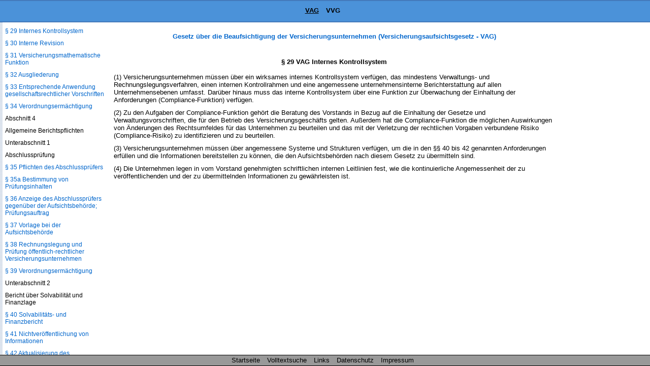

--- FILE ---
content_type: text/html
request_url: https://www.sozialgesetzbuch-sgb.de/vag/29.html
body_size: 13070
content:
<!DOCTYPE HTML>
<html lang="de">
<head>
<meta charset="UTF-8">
<meta name="robots" content="index,follow">
<meta name="description" content="&sect; 29 VAG Internes Kontrollsystem (1) Versicherungsunternehmen m&uuml;ssen &uuml;ber ein wirksames internes Kontrollsystem verf&uuml;gen, das mindestens Verwaltungs- und Rechnungslegungsverfahren,">
<meta name="keywords" content="&sect; 29 VAG Internes Kontrollsystem">
<link href="/css/paragraphen.css" rel="stylesheet" type="text/css">
<title>&sect; 29 VAG Internes Kontrollsystem</title>
<link rel="canonical" href="https://www.sozialgesetzbuch-sgb.de/vag/29.html">
<meta name="viewport" content="width=device-width, initial-scale=1.0">
<!--Google Analytics-->
<!--Google Analytics Ende-->
<!--[if lt IE 9]>
<script src="/scripte/html5shiv.js"></script>
<![endif]-->

<!--[if lte IE 8]>
<script type="text/javascript" src="/scripte/respond-mod.js"></script>       		
<![endif]--> 

<!-- Fehlendes GPT in IE 6 simulieren -->
<!--[IF IE 6]>
<script type='text/javascript'>
	//! googletag.cmd muss in IE 6 definiert werden, damit spaetere Zugriffe
	//! darauf nicht zu Fehlern fuehren.
    var googletag = googletag || {};
    googletag.cmd = googletag.cmd || [];
</script>
<![ENDIF]-->

<!-- GPT in IE 6 ausschalten -->
<!--[IF gt IE 6]> <!- - -->
<script>
    var googletag = googletag || {};
    googletag.cmd = googletag.cmd || [];
    (function() {
      var
        gads = document.createElement('script'),
        useSSL = 'https:' == document.location.protocol,
        node = document.getElementsByTagName('script')[0];
      
      gads.async = true;
      gads.type = 'text/javascript';
      gads.src = (useSSL ? 'https:' : 'http:') + '//securepubads.g.doubleclick.net/tag/js/gpt.js';
      node.parentNode.insertBefore(gads, node);
    })();
</script>
<!-- <![ENDIF]--><!-- -->
<script>
  googletag.cmd.push(function() {
    
	var mapping;
	
    mapping = googletag.sizeMapping().
            /*addSize([  1,    1], [320, 50]).*/
			addSize([  1,    1], []).
            /*addSize([768, 200], [468, 60]).*/
			addSize([768, 200], []).
            /*addSize([895, 200], [468, 60]).*/
			addSize([895, 200], []).
            /*addSize([1250, 200], [728, 90]).*/
			/*addSize([1250, 200], [468, 60]).*/
			addSize([1250, 200], []).
            build();
    window.slotOben = googletag.defineSlot('/1006753/SGB_RWD_Oben', [320, 50], 'div-gpt-ad-1447880015848-0').
    defineSizeMapping(mapping).
    addService(googletag.pubads()).
    setCollapseEmptyDiv(true);
    
    mapping = googletag.sizeMapping().
            addSize([   1,   1], []).
            addSize([ 895, 200], [160, 600]).
			addSize([1500, 200], [160, 600]).
            /*addSize([1500, 200], [[160, 600], [300, 600]]).*/
            build();
    window.slotRechts = googletag.defineSlot('/1006753/SGB_RWD_Rechts', [320, 50], 'div-gpt-ad-1447880015848-1').
    defineSizeMapping(mapping).
    addService(googletag.pubads());
    
    mapping = googletag.sizeMapping().
            addSize([  1,    1], [320, 50]).
            addSize([768,  200], [468, 60]).
            /*addSize([1250, 200], [728,  90]).*/
			addSize([1250, 200], [728, 90]).
			/*addSize([1250, 200], [450,  278]).*/
			/*addSize([1250, 200], [336,  280]).*/
            build();
    window.slotUnten = googletag.defineSlot('/1006753/SGB_RWD_Unten', [320, 50], 'div-gpt-ad-1447880015848-2').
    defineSizeMapping(mapping).
    addService(googletag.pubads()).
    setCollapseEmptyDiv(true);
    
    googletag.pubads().enableSingleRequest();
    googletag.pubads().disableInitialLoad();
    googletag.enableServices();
  });
</script>
</head>
<body id="vag" >
<div class="wrapper">
<header id="mainHeader">
<div id="startseite"><a href="/">Sozialgesetzbuch SGB</a></div>
  <nav id="naviBuch">
  <ul id="navioben">
    
    <li id="livag"><a href="/vag/1.html" title="Gesetz &uuml;ber die Beaufsichtigung der Versicherungsunternehmen (Versicherungsaufsichtsgesetz - VAG)">VAG</a></li> 
    <li id="livvg"><a href="/vvg/1.html" title="Versicherungsvertragsgesetz (VVG)">VVG</a></li>

  </ul>
  </nav>
</header>
<div id="content">

<div class="scrollbarzwang"></div>
<div class="werbung_rechts">
<div id='div-gpt-ad-1447880015848-1' style="visibility: hidden;">
    <script>
    googletag.cmd.push(function() { googletag.display('div-gpt-ad-1447880015848-1'); });
  </script>
  </div>
</div>
<div class="content_2">
<!-- google_ad_section_start -->
<div id="home">
  <div id="buchNameStand"><a href="/vag/1.html">Gesetz &#252;ber die Beaufsichtigung der Versicherungsunternehmen (Versicherungsaufsichtsgesetz - VAG)</a>
  </div>
</div>
<div class="werbung_oben">
<div id='div-gpt-ad-1447880015848-0' style='visibility: hidden;'>
    <script>
      googletag.cmd.push(function() { googletag.display('div-gpt-ad-1447880015848-0'); });
    </script>
  </div>
</div>
<main id="mainContent">
<h1>&sect; 29 VAG Internes Kontrollsystem</h1>
<div class="ParaAbsatz">(1) Versicherungsunternehmen m&uuml;ssen &uuml;ber ein wirksames internes Kontrollsystem verf&uuml;gen, das mindestens Verwaltungs- und Rechnungslegungsverfahren, einen internen Kontrollrahmen und eine angemessene unternehmensinterne Berichterstattung auf allen Unternehmensebenen umfasst. Dar&uuml;ber hinaus muss das interne Kontrollsystem &uuml;ber eine Funktion zur &Uuml;berwachung der Einhaltung der Anforderungen (Compliance-Funktion) verf&uuml;gen.</div><div class="ParaAbsatz">(2) Zu den Aufgaben der Compliance-Funktion geh&ouml;rt die Beratung des Vorstands in Bezug auf die Einhaltung der Gesetze und Verwaltungsvorschriften, die f&uuml;r den Betrieb des Versicherungsgesch&auml;fts gelten. Au&szlig;erdem hat die Compliance-Funktion die m&ouml;glichen Auswirkungen von &Auml;nderungen des Rechtsumfeldes f&uuml;r das Unternehmen zu beurteilen und das mit der Verletzung der rechtlichen Vorgaben verbundene Risiko (Compliance-Risiko) zu identifizieren und zu beurteilen.</div><div class="ParaAbsatz">(3) Versicherungsunternehmen m&uuml;ssen &uuml;ber angemessene Systeme und Strukturen verf&uuml;gen, um die in den &sect;&sect; 40 bis 42 genannten Anforderungen erf&uuml;llen und die Informationen bereitstellen zu k&ouml;nnen, die den Aufsichtsbeh&ouml;rden nach diesem Gesetz zu &uuml;bermitteln sind.</div><div class="ParaAbsatz">(4) Die Unternehmen legen in vom Vorstand genehmigten schriftlichen internen Leitlinien fest, wie die kontinuierliche Angemessenheit der zu ver&ouml;ffentlichenden und der zu &uuml;bermittelnden Informationen zu gew&auml;hrleisten ist.</div>
</main>
<div class="werbung_unten">
<div id='div-gpt-ad-1447880015848-2' style="visibility: hidden;">
    <script>
      googletag.cmd.push(function() { googletag.display('div-gpt-ad-1447880015848-2'); });
    </script>
</div>

</div>
<!-- google_ad_section_end -->
<!--Ende Div Content_2--></div>
<!--Ende Div Content--></div>
<nav id="naviPara">
  <div id="navilinks">
    <h2>VAG</h2>
    <p>Inhaltsverzeichnis</p>
<p>Teil 1</p>
<p>Allgemeine Vorschriften</p>
<p><a href="/vag/1.html">&sect; 1 Geltungsbereich</a></p>
<p><a href="/vag/2.html">&sect; 2 &Ouml;ffentlich-rechtliche Versorgungseinrichtungen</a></p>
<p><a href="/vag/3.html">&sect; 3 Ausnahmen von der Aufsichtspflicht, Verordnungserm&auml;chtigung</a></p>
<p><a href="/vag/4.html">&sect; 4 Feststellung der Aufsichtspflicht</a></p>
<p><a href="/vag/5.html">&sect; 5 Freistellung von der Aufsicht</a></p>
<p><a href="/vag/6.html">&sect; 6 Bezeichnungsschutz</a></p>
<p><a href="/vag/7.html">&sect; 7 Begriffsbestimmungen</a></p>
<p><a href="/vag/7a.html">&sect; 7a Unzuverl&auml;ssigkeit von sanktionierten Personen</a></p>
<p>Teil 2</p>
<p>Vorschriften f&uuml;r die Erstversicherung und die R&uuml;ckversicherung</p>
<p>Kapitel 1</p>
<p>Gesch&auml;ftst&auml;tigkeit</p>
<p>Abschnitt 1</p>
<p>Zulassung und Aus&uuml;bung der Gesch&auml;ftst&auml;tigkeit</p>
<p><a href="/vag/8.html">&sect; 8 Erlaubnis; Spartentrennung</a></p>
<p><a href="/vag/9.html">&sect; 9 Antrag</a></p>
<p><a href="/vag/10.html">&sect; 10 Umfang der Erlaubnis</a></p>
<p><a href="/vag/11.html">&sect; 11 Versagung und Beschr&auml;nkung der Erlaubnis</a></p>
<p><a href="/vag/12.html">&sect; 12 &Auml;nderungen des Gesch&auml;ftsplans und von Unternehmensvertr&auml;gen</a></p>
<p><a href="/vag/13.html">&sect; 13 Bestands&uuml;bertragungen</a></p>
<p><a href="/vag/14.html">&sect; 14 Umwandlungen</a></p>
<p><a href="/vag/15.html">&sect; 15 Versicherungsfremde Gesch&auml;fte</a></p>
<p><a href="/vag/15a.html">&sect; 15a Immobiliar-Verbraucherdarlehen; Verordnungserm&auml;chtigung</a></p>
<p>Abschnitt 2</p>
<p>Bedeutende Beteiligungen</p>
<p><a href="/vag/16.html">&sect; 16 Inhaber bedeutender Beteiligungen</a></p>
<p><a href="/vag/17.html">&sect; 17 Anzeige bedeutender Beteiligungen</a></p>
<p><a href="/vag/18.html">&sect; 18 Untersagung oder Beschr&auml;nkung einer bedeutenden Beteiligung</a></p>
<p><a href="/vag/19.html">&sect; 19 Untersagung der Aus&uuml;bung der Stimmrechte</a></p>
<p><a href="/vag/20.html">&sect; 20 Pr&uuml;fung des Inhabers</a></p>
<p><a href="/vag/21.html">&sect; 21 Zusammenarbeit mit den zust&auml;ndigen Beh&ouml;rden in anderen Mitglied- oder Vertragsstaaten</a></p>
<p><a href="/vag/22.html">&sect; 22 Verordnungserm&auml;chtigung</a></p>
<p>Abschnitt 3</p>
<p>Gesch&auml;ftsorganisation</p>
<p><a href="/vag/23.html">&sect; 23 Allgemeine Anforderungen an die Gesch&auml;ftsorganisation, Produktfreigabeverfahren</a></p>
<p><a href="/vag/24.html">&sect; 24 Anforderungen an Personen, die das Unternehmen tats&auml;chlich leiten oder andere Schl&uuml;sselaufgaben wahrnehmen</a></p>
<p><a href="/vag/25.html">&sect; 25 Verg&uuml;tung</a></p>
<p><a href="/vag/26.html">&sect; 26 Risikomanagement</a></p>
<p><a href="/vag/27.html">&sect; 27 Risiko- und Solvabilit&auml;tsbeurteilung</a></p>
<p><a href="/vag/28.html">&sect; 28 Externe Ratings</a></p>
<p><a href="/vag/29.html">&sect; 29 Internes Kontrollsystem</a></p>
<p><a href="/vag/30.html">&sect; 30 Interne Revision</a></p>
<p><a href="/vag/31.html">&sect; 31 Versicherungsmathematische Funktion</a></p>
<p><a href="/vag/32.html">&sect; 32 Ausgliederung</a></p>
<p><a href="/vag/33.html">&sect; 33 Entsprechende Anwendung gesellschaftsrechtlicher Vorschriften</a></p>
<p><a href="/vag/34.html">&sect; 34 Verordnungserm&auml;chtigung</a></p>
<p>Abschnitt 4</p>
<p>Allgemeine Berichtspflichten</p>
<p>Unterabschnitt 1</p>
<p>Abschlusspr&uuml;fung</p>
<p><a href="/vag/35.html">&sect; 35 Pflichten des Abschlusspr&uuml;fers</a></p>
<p><a href="/vag/35a.html">&sect; 35a Bestimmung von Pr&uuml;fungsinhalten</a></p>
<p><a href="/vag/36.html">&sect; 36 Anzeige des Abschlusspr&uuml;fers gegen&uuml;ber der Aufsichtsbeh&ouml;rde; Pr&uuml;fungsauftrag</a></p>
<p><a href="/vag/37.html">&sect; 37 Vorlage bei der Aufsichtsbeh&ouml;rde</a></p>
<p><a href="/vag/38.html">&sect; 38 Rechnungslegung und Pr&uuml;fung &ouml;ffentlich-rechtlicher Versicherungsunternehmen</a></p>
<p><a href="/vag/39.html">&sect; 39 Verordnungserm&auml;chtigung</a></p>
<p>Unterabschnitt 2</p>
<p>Bericht &uuml;ber Solvabilit&auml;t und Finanzlage</p>
<p><a href="/vag/40.html">&sect; 40 Solvabilit&auml;ts- und Finanzbericht</a></p>
<p><a href="/vag/41.html">&sect; 41 Nichtver&ouml;ffentlichung von Informationen</a></p>
<p><a href="/vag/42.html">&sect; 42 Aktualisierung des Solvabilit&auml;ts- und Finanzberichts</a></p>
<p>Unterabschnitt 3</p>
<p>F&uuml;r Aufsichtszwecke beizubringende Informationen</p>
<p><a href="/vag/43.html">&sect; 43 Informationspflichten; Berechnungen</a></p>
<p><a href="/vag/43a.html">&sect; 43a Berichtspflichten zum Zwecke der Finanzstabilit&auml;t; Verordnungserm&auml;chtigung</a></p>
<p><a href="/vag/44.html">&sect; 44 Prognoserechnungen</a></p>
<p><a href="/vag/45.html">&sect; 45 Befreiung von Berichtspflichten</a></p>
<p><a href="/vag/46.html">&sect; 46 Informationspflichten gegen&uuml;ber der Bundesanstalt</a></p>
<p><a href="/vag/47.html">&sect; 47 Anzeigepflichten</a></p>
<p>Abschnitt 5</p>
<p>Versicherungsvertrieb</p>
<p><a href="/vag/48.html">&sect; 48 Anforderungen an den Versicherungsvertrieb</a></p>
<p><a href="/vag/48a.html">&sect; 48a Vertriebsverg&uuml;tung und Vermeidung von Interessenkonflikten</a></p>
<p><a href="/vag/48b.html">&sect; 48b Sonderverg&uuml;tungs- und Provisionsabgabeverbot</a></p>
<p><a href="/vag/48c.html">&sect; 48c Durchleitungsgebot</a></p>
<p><a href="/vag/49.html">&sect; 49 Stornohaftung</a></p>
<p><a href="/vag/50.html">&sect; 50 Entgelt bei der Vermittlung substitutiver Krankenversicherungsvertr&auml;ge</a></p>
<p><a href="/vag/50a.html">&sect; 50a Entgelt bei der Vermittlung von Restschuldversicherungen</a></p>
<p><a href="/vag/51.html">&sect; 51 Beschwerden &uuml;ber Versicherungsvermittler</a></p>
<p>Abschnitt 6</p>
<p>Verhinderung von Geldw&auml;sche und von Terrorismusfinanzierung</p>
<p><a href="/vag/52.html">&sect; 52 Verpflichtete Unternehmen</a></p>
<p><a href="/vag/53.html">&sect; 53 Interne Sicherungsma&szlig;nahmen</a></p>
<p><a href="/vag/54.html">&sect; 54 Allgemeine Sorgfaltspflichten in Bezug auf den Bezugsberechtigten</a></p>
<p><a href="/vag/55.html">&sect; 55 Verst&auml;rkte Sorgfaltspflichten</a></p>
<p><a href="/vag/56.html">&sect; 56 (weggefallen)</a></p>
<p>Abschnitt 7</p>
<p>Grenz&uuml;berschreitende Gesch&auml;ftst&auml;tigkeit</p>
<p>Unterabschnitt 1</p>
<p>Dienstleistungsverkehr, Niederlassungen</p>
<p><a href="/vag/57.html">&sect; 57 Versicherungsgesch&auml;fte &uuml;ber Niederlassungen oder im Dienstleistungsverkehr</a></p>
<p><a href="/vag/58.html">&sect; 58 Errichtung einer Niederlassung</a></p>
<p><a href="/vag/59.html">&sect; 59 Aufnahme des Dienstleistungsverkehrs</a></p>
<p><a href="/vag/60.html">&sect; 60 Statistische Angaben &uuml;ber grenz&uuml;berschreitende T&auml;tigkeiten</a></p>
<p>Unterabschnitt 2</p>
<p>Unternehmen mit Sitz in einem Mitgliedstaat der Europ&auml;ischen Union oder einem anderen Vertragsstaat des Abkommens &uuml;ber den Europ&auml;ischen Wirtschaftsraum</p>
<p><a href="/vag/61.html">&sect; 61 Gesch&auml;ftst&auml;tigkeit durch eine Niederlassung oder im Dienstleistungsverkehr</a></p>
<p><a href="/vag/62.html">&sect; 62 Beaufsichtigung der Gesch&auml;ftst&auml;tigkeit</a></p>
<p><a href="/vag/63.html">&sect; 63 Bestands&uuml;bertragungen</a></p>
<p><a href="/vag/64.html">&sect; 64 Bei Lloyds vereinigte Einzelversicherer</a></p>
<p><a href="/vag/65.html">&sect; 65 Niederlassung</a></p>
<p><a href="/vag/66.html">&sect; 66 Dienstleistungsverkehr; Mitversicherung</a></p>
<p><a href="/vag/66a.html">&sect; 66a Entsprechende Anwendung des EU-Passregimes</a></p>
<p>Unterabschnitt 3</p>
<p>Unternehmen mit Sitz au&szlig;erhalb des Europ&auml;ischen Wirtschaftsraums</p>
<p><a href="/vag/67.html">&sect; 67 Erlaubnis; Spartentrennung</a></p>
<p><a href="/vag/68.html">&sect; 68 Niederlassung; Hauptbevollm&auml;chtigter</a></p>
<p><a href="/vag/69.html">&sect; 69 Antrag; Verfahren</a></p>
<p><a href="/vag/70.html">&sect; 70 Erleichterungen f&uuml;r Unternehmen, die bereits in einem anderen Mitglied- oder Vertragsstaat zugelassen sind</a></p>
<p><a href="/vag/71.html">&sect; 71 Widerruf der Erlaubnis</a></p>
<p><a href="/vag/72.html">&sect; 72 Versicherung inl&auml;ndischer Risiken</a></p>
<p><a href="/vag/73.html">&sect; 73 Bestands&uuml;bertragung</a></p>
<p>Kapitel 2</p>
<p>Finanzielle Ausstattung</p>
<p>Abschnitt 1</p>
<p>Solvabilit&auml;ts&uuml;bersicht</p>
<p><a href="/vag/74.html">&sect; 74 Bewertung der Verm&ouml;genswerte und Verbindlichkeiten</a></p>
<p><a href="/vag/75.html">&sect; 75 Allgemeine Vorschriften f&uuml;r die Bildung versicherungstechnischer R&uuml;ckstellungen</a></p>
<p><a href="/vag/76.html">&sect; 76 Wert der versicherungstechnischen R&uuml;ckstellungen</a></p>
<p><a href="/vag/77.html">&sect; 77 Bester Sch&auml;tzwert</a></p>
<p><a href="/vag/78.html">&sect; 78 Risikomarge</a></p>
<p><a href="/vag/79.html">&sect; 79 Allgemeine Grunds&auml;tze f&uuml;r die Berechnung der versicherungstechnischen R&uuml;ckstellungen</a></p>
<p><a href="/vag/80.html">&sect; 80 Matching-Anpassung an die ma&szlig;gebliche risikofreie Zinskurve</a></p>
<p><a href="/vag/81.html">&sect; 81 Berechnung der Matching-Anpassung</a></p>
<p><a href="/vag/82.html">&sect; 82 Volatilit&auml;tsanpassung</a></p>
<p><a href="/vag/83.html">&sect; 83 Zu ber&uuml;cksichtigende technische Informationen</a></p>
<p><a href="/vag/84.html">&sect; 84 Weitere Sachverhalte, die bei der Berechnung der versicherungstechnischen R&uuml;ckstellungen zu ber&uuml;cksichtigen sind</a></p>
<p><a href="/vag/85.html">&sect; 85 Finanzgarantien und vertragliche Optionen in den Versicherungsvertr&auml;gen</a></p>
<p><a href="/vag/86.html">&sect; 86 Einforderbare Betr&auml;ge aus R&uuml;ckversicherungsvertr&auml;gen und gegen&uuml;ber Zweckgesellschaften</a></p>
<p><a href="/vag/87.html">&sect; 87 Vergleich mit Erfahrungsdaten</a></p>
<p><a href="/vag/88.html">&sect; 88 Befugnisse der Aufsichtsbeh&ouml;rde in Bezug auf versicherungstechnische R&uuml;ckstellungen; Verordnungserm&auml;chtigung</a></p>
<p>Abschnitt 2</p>
<p>Solvabilit&auml;tsanforderungen</p>
<p>Unterabschnitt 1</p>
<p>Bestimmung der Eigenmittel</p>
<p><a href="/vag/89.html">&sect; 89 Eigenmittel</a></p>
<p><a href="/vag/90.html">&sect; 90 Genehmigung erg&auml;nzender Eigenmittel</a></p>
<p><a href="/vag/91.html">&sect; 91 Einstufung der Eigenmittelbestandteile</a></p>
<p><a href="/vag/92.html">&sect; 92 Kriterien der Einstufung</a></p>
<p><a href="/vag/93.html">&sect; 93 Einstufung bestimmter Eigenmittelbestandteile</a></p>
<p><a href="/vag/94.html">&sect; 94 Eigenmittel zur Einhaltung der Solvabilit&auml;tskapitalanforderung</a></p>
<p><a href="/vag/95.html">&sect; 95 Eigenmittel zur Einhaltung der Mindestkapitalanforderung</a></p>
<p>Unterabschnitt 2</p>
<p>Solvabilit&auml;tskapitalanforderung</p>
<p><a href="/vag/96.html">&sect; 96 Ermittlung der Solvabilit&auml;tskapitalanforderung</a></p>
<p><a href="/vag/97.html">&sect; 97 Berechnung der Solvabilit&auml;tskapitalanforderung</a></p>
<p><a href="/vag/98.html">&sect; 98 H&auml;ufigkeit der Berechnung</a></p>
<p><a href="/vag/99.html">&sect; 99 Struktur der Standardformel</a></p>
<p><a href="/vag/100.html">&sect; 100 Aufbau der Basissolvabilit&auml;tskapital&shy;anforderung</a></p>
<p><a href="/vag/101.html">&sect; 101 Nichtlebensversicherungs&shy;technisches Risikomodul</a></p>
<p><a href="/vag/102.html">&sect; 102 Lebensversicherungs&shy;technisches Risikomodul</a></p>
<p><a href="/vag/103.html">&sect; 103 Krankenversicherungs&shy;technisches Risikomodul</a></p>
<p><a href="/vag/104.html">&sect; 104 Marktrisikomodul</a></p>
<p><a href="/vag/105.html">&sect; 105 Gegenparteiausfallrisikomodul</a></p>
<p><a href="/vag/106.html">&sect; 106 Aktienrisikountermodul</a></p>
<p><a href="/vag/107.html">&sect; 107 Kapitalanforderung f&uuml;r das operationelle Risiko</a></p>
<p><a href="/vag/108.html">&sect; 108 Anpassung f&uuml;r die Verlustausgleichsf&auml;higkeit der versicherungstechnischen R&uuml;ckstellungen und latenten Steuern</a></p>
<p><a href="/vag/109.html">&sect; 109 Abweichungen von der Standardformel</a></p>
<p><a href="/vag/110.html">&sect; 110 Wesentliche Abweichungen von den Annahmen, die der Berechnung mit der Standardformel zugrunde liegen</a></p>
<p>Unterabschnitt 3</p>
<p>Interne Modelle</p>
<p><a href="/vag/111.html">&sect; 111 Verwendung interner Modelle</a></p>
<p><a href="/vag/112.html">&sect; 112 Interne Modelle in Form von Partialmodellen</a></p>
<p><a href="/vag/113.html">&sect; 113 Verantwortung des Vorstands; Mitwirkung Dritter</a></p>
<p><a href="/vag/114.html">&sect; 114 Nichterf&uuml;llung der Anforderungen an das interne Modell</a></p>
<p><a href="/vag/115.html">&sect; 115 Verwendungstest</a></p>
<p><a href="/vag/116.html">&sect; 116 Statistische Qualit&auml;tsstandards f&uuml;r Wahrscheinlichkeitsverteilungs&shy;prognosen</a></p>
<p><a href="/vag/117.html">&sect; 117 Sonstige statistische Qualit&auml;tsstandards</a></p>
<p><a href="/vag/118.html">&sect; 118 Kalibrierungsstandards</a></p>
<p><a href="/vag/119.html">&sect; 119 Zuordnung von Gewinnen und Verlusten</a></p>
<p><a href="/vag/120.html">&sect; 120 Validierungsstandards</a></p>
<p><a href="/vag/121.html">&sect; 121 Dokumentationsstandards</a></p>
<p>Unterabschnitt 4</p>
<p>Mindestkapitalanforderung</p>
<p><a href="/vag/122.html">&sect; 122 Bestimmung der Mindestkapitalanforderung; Verordnungserm&auml;chtigung</a></p>
<p><a href="/vag/123.html">&sect; 123 Berechnungsturnus; Meldepflichten</a></p>
<p>Abschnitt 3</p>
<p>Anlagen; Sicherungsverm&ouml;gen</p>
<p><a href="/vag/124.html">&sect; 124 Anlagegrunds&auml;tze</a></p>
<p><a href="/vag/125.html">&sect; 125 Sicherungsverm&ouml;gen</a></p>
<p><a href="/vag/126.html">&sect; 126 Verm&ouml;gensverzeichnis</a></p>
<p><a href="/vag/127.html">&sect; 127 Zuf&uuml;hrungen zum Sicherungsverm&ouml;gen</a></p>
<p><a href="/vag/128.html">&sect; 128 Treuh&auml;nder f&uuml;r das Sicherungsverm&ouml;gen</a></p>
<p><a href="/vag/129.html">&sect; 129 Sicherstellung des Sicherungsverm&ouml;gens</a></p>
<p><a href="/vag/130.html">&sect; 130 Entnahme aus dem Sicherungsverm&ouml;gen</a></p>
<p><a href="/vag/131.html">&sect; 131 Verordnungserm&auml;chtigung</a></p>
<p>Abschnitt 4</p>
<p>Versicherungsunternehmen in besonderen Situationen</p>
<p><a href="/vag/132.html">&sect; 132 Feststellung und Anzeige einer sich verschlechternden finanziellen Lage</a></p>
<p><a href="/vag/133.html">&sect; 133 Unzureichende H&ouml;he versicherungstechnischer R&uuml;ckstellungen</a></p>
<p><a href="/vag/134.html">&sect; 134 Nichtbedeckung der Solvabilit&auml;tskapitalanforderung</a></p>
<p><a href="/vag/135.html">&sect; 135 Nichtbedeckung der Mindestkapitalanforderung</a></p>
<p><a href="/vag/136.html">&sect; 136 Sanierungs- und Finanzierungsplan</a></p>
<p><a href="/vag/137.html">&sect; 137 Fortschreitende Verschlechterung der Solvabilit&auml;t</a></p>
<p>Kapitel 3</p>
<p>Besondere Vorschriften f&uuml;r einzelne Zweige</p>
<p>Abschnitt 1</p>
<p>Lebensversicherung</p>
<p><a href="/vag/138.html">&sect; 138 Pr&auml;mienkalkulation in der Lebensversicherung; Gleichbehandlung</a></p>
<p><a href="/vag/139.html">&sect; 139 &Uuml;berschussbeteiligung</a></p>
<p><a href="/vag/140.html">&sect; 140 R&uuml;ckstellung f&uuml;r Beitragsr&uuml;ckerstattung</a></p>
<p><a href="/vag/141.html">&sect; 141 Verantwortlicher Aktuar in der Lebensversicherung</a></p>
<p><a href="/vag/142.html">&sect; 142 Treuh&auml;nder in der Lebensversicherung</a></p>
<p><a href="/vag/143.html">&sect; 143 Besondere Anzeigepflichten in der Lebensversicherung</a></p>
<p><a href="/vag/144.html">&sect; 144 Information bei betrieblicher Altersversorgung</a></p>
<p><a href="/vag/145.html">&sect; 145 Verordnungserm&auml;chtigung</a></p>
<p>Abschnitt 2</p>
<p>Krankenversicherung</p>
<p><a href="/vag/146.html">&sect; 146 Substitutive Krankenversicherung</a></p>
<p><a href="/vag/147.html">&sect; 147 Sonstige Krankenversicherung</a></p>
<p><a href="/vag/148.html">&sect; 148 Pflegeversicherung</a></p>
<p><a href="/vag/149.html">&sect; 149 Pr&auml;mienzuschlag in der substitutiven Krankenversicherung</a></p>
<p><a href="/vag/150.html">&sect; 150 Gutschrift zur Alterungsr&uuml;ckstellung; Direktgutschrift</a></p>
<p><a href="/vag/151.html">&sect; 151 &Uuml;berschussbeteiligung der Versicherten</a></p>
<p><a href="/vag/152.html">&sect; 152 Basistarif</a></p>
<p><a href="/vag/153.html">&sect; 153 Notlagentarif</a></p>
<p><a href="/vag/154.html">&sect; 154 Risikoausgleich</a></p>
<p><a href="/vag/155.html">&sect; 155 Pr&auml;mien&auml;nderungen</a></p>
<p><a href="/vag/156.html">&sect; 156 Verantwortlicher Aktuar in der Krankenversicherung</a></p>
<p><a href="/vag/157.html">&sect; 157 Treuh&auml;nder in der Krankenversicherung</a></p>
<p><a href="/vag/158.html">&sect; 158 Besondere Anzeigepflichten in der Krankenversicherung; Leistungen im Basis- und Notlagentarif</a></p>
<p><a href="/vag/159.html">&sect; 159 Statistische Daten</a></p>
<p><a href="/vag/160.html">&sect; 160 Verordnungserm&auml;chtigung</a></p>
<p>Abschnitt 3</p>
<p>Sonstige Nichtlebensversicherung</p>
<p><a href="/vag/161.html">&sect; 161 Unfallversicherung mit Pr&auml;mienr&uuml;ckgew&auml;hr</a></p>
<p><a href="/vag/162.html">&sect; 162 Deckungsr&uuml;ckstellung f&uuml;r Haftpflicht- und Unfall-Renten</a></p>
<p><a href="/vag/163.html">&sect; 163 Schadenregulierungs&shy;beauftragte in der Kraftfahrzeug-Haftpflichtversicherung</a></p>
<p><a href="/vag/164.html">&sect; 164 Schadenabwicklung in der Rechtsschutzversicherung</a></p>
<p>Abschnitt 4</p>
<p>R&uuml;ckversicherung</p>
<p><a href="/vag/165.html">&sect; 165 R&uuml;ckversicherungs&shy;unternehmen in Abwicklung</a></p>
<p><a href="/vag/166.html">&sect; 166 Bestands&uuml;bertragungen; Umwandlungen</a></p>
<p><a href="/vag/167.html">&sect; 167 Finanzr&uuml;ckversicherung</a></p>
<p><a href="/vag/168.html">&sect; 168 Versicherungs-Zweckgesellschaften</a></p>
<p><a href="/vag/169.html">&sect; 169 R&uuml;ckversicherungs&shy;unternehmen mit Sitz in einem anderen Mitglied- oder Vertragsstaat</a></p>
<p><a href="/vag/170.html">&sect; 170 Verordnungserm&auml;chtigung</a></p>
<p>Kapitel 4</p>
<p>Versicherungsvereine auf Gegenseitigkeit</p>
<p><a href="/vag/171.html">&sect; 171 Rechtsf&auml;higkeit</a></p>
<p><a href="/vag/172.html">&sect; 172 Anwendung handelsrechtlicher Vorschriften</a></p>
<p><a href="/vag/173.html">&sect; 173 Satzung</a></p>
<p><a href="/vag/174.html">&sect; 174 Firma</a></p>
<p><a href="/vag/175.html">&sect; 175 Haftung f&uuml;r Verbindlichkeiten</a></p>
<p><a href="/vag/176.html">&sect; 176 Mitgliedschaft</a></p>
<p><a href="/vag/177.html">&sect; 177 Gleichbehandlung</a></p>
<p><a href="/vag/178.html">&sect; 178 Gr&uuml;ndungsstock</a></p>
<p><a href="/vag/179.html">&sect; 179 Beitr&auml;ge</a></p>
<p><a href="/vag/180.html">&sect; 180 Beitragspflicht ausgeschiedener oder eingetretener Mitglieder</a></p>
<p><a href="/vag/181.html">&sect; 181 Aufrechnungsverbot</a></p>
<p><a href="/vag/182.html">&sect; 182 Ausschreibung von Umlagen und Nachsch&uuml;ssen</a></p>
<p><a href="/vag/183.html">&sect; 183 Bekanntmachungen</a></p>
<p><a href="/vag/184.html">&sect; 184 Organe</a></p>
<p><a href="/vag/185.html">&sect; 185 Anmeldung zum Handelsregister</a></p>
<p><a href="/vag/186.html">&sect; 186 Unterlagen zur Anmeldung</a></p>
<p><a href="/vag/187.html">&sect; 187 Eintragung</a></p>
<p><a href="/vag/188.html">&sect; 188 Vorstand</a></p>
<p><a href="/vag/189.html">&sect; 189 Aufsichtsrat</a></p>
<p><a href="/vag/190.html">&sect; 190 Schadenersatzpflicht</a></p>
<p><a href="/vag/191.html">&sect; 191 Oberste Vertretung</a></p>
<p><a href="/vag/192.html">&sect; 192 Rechte von Minderheiten</a></p>
<p><a href="/vag/193.html">&sect; 193 Verlustr&uuml;cklage</a></p>
<p><a href="/vag/194.html">&sect; 194 &Uuml;berschussverwendung</a></p>
<p><a href="/vag/195.html">&sect; 195 &Auml;nderung der Satzung</a></p>
<p><a href="/vag/196.html">&sect; 196 Eintragung der Satzungs&auml;nderung</a></p>
<p><a href="/vag/197.html">&sect; 197 &Auml;nderung der allgemeinen Versicherungsbedingungen</a></p>
<p><a href="/vag/198.html">&sect; 198 Aufl&ouml;sung des Vereins</a></p>
<p><a href="/vag/199.html">&sect; 199 Aufl&ouml;sungsbeschluss</a></p>
<p><a href="/vag/200.html">&sect; 200 Bestands&uuml;bertragung</a></p>
<p><a href="/vag/201.html">&sect; 201 Verlust der Mitgliedschaft</a></p>
<p><a href="/vag/202.html">&sect; 202 Anmeldung der Aufl&ouml;sung</a></p>
<p><a href="/vag/203.html">&sect; 203 Abwicklung</a></p>
<p><a href="/vag/204.html">&sect; 204 Abwicklungsverfahren</a></p>
<p><a href="/vag/205.html">&sect; 205 Tilgung des Gr&uuml;ndungsstocks; Verm&ouml;gensverteilung</a></p>
<p><a href="/vag/206.html">&sect; 206 Fortsetzung des Vereins</a></p>
<p><a href="/vag/207.html">&sect; 207 Beitragspflicht im Insolvenzverfahren</a></p>
<p><a href="/vag/208.html">&sect; 208 Rang der Insolvenzforderungen</a></p>
<p><a href="/vag/209.html">&sect; 209 Nachsch&uuml;sse und Umlagen im Insolvenzverfahren</a></p>
<p><a href="/vag/210.html">&sect; 210 Kleinere Vereine</a></p>
<p>Kapitel 5</p>
<p>Kleine Versicherungsunternehmen und Sterbekassen</p>
<p>Abschnitt 1</p>
<p>Kleine Versicherungsunternehmen</p>
<p><a href="/vag/211.html">&sect; 211 Kleine Versicherungsunternehmen</a></p>
<p><a href="/vag/212.html">&sect; 212 Anzuwendende Vorschriften</a></p>
<p><a href="/vag/213.html">&sect; 213 Solvabilit&auml;ts- und Mindestkapitalanforderung</a></p>
<p><a href="/vag/214.html">&sect; 214 Eigenmittel</a></p>
<p><a href="/vag/215.html">&sect; 215 Anlagegrunds&auml;tze f&uuml;r das Sicherungsverm&ouml;gen</a></p>
<p><a href="/vag/216.html">&sect; 216 Anzeigepflichten</a></p>
<p><a href="/vag/217.html">&sect; 217 Verordnungserm&auml;chtigung</a></p>
<p>Abschnitt 2</p>
<p>Sterbekassen</p>
<p><a href="/vag/218.html">&sect; 218 Sterbekassen</a></p>
<p><a href="/vag/219.html">&sect; 219 Anzuwendende Vorschriften</a></p>
<p><a href="/vag/220.html">&sect; 220 Verordnungserm&auml;chtigung</a></p>
<p>Teil 3</p>
<p>Sicherungsfonds</p>
<p><a href="/vag/221.html">&sect; 221 Pflichtmitgliedschaft</a></p>
<p><a href="/vag/222.html">&sect; 222 Aufrechterhaltung der Versicherungsvertr&auml;ge</a></p>
<p><a href="/vag/223.html">&sect; 223 Sicherungsfonds</a></p>
<p><a href="/vag/224.html">&sect; 224 Beleihung Privater</a></p>
<p><a href="/vag/225.html">&sect; 225 Aufsicht</a></p>
<p><a href="/vag/226.html">&sect; 226 Finanzierung</a></p>
<p><a href="/vag/227.html">&sect; 227 Rechnungslegung des Sicherungsfonds</a></p>
<p><a href="/vag/228.html">&sect; 228 Mitwirkungspflichten</a></p>
<p><a href="/vag/229.html">&sect; 229 Ausschluss</a></p>
<p><a href="/vag/230.html">&sect; 230 Verschwiegenheitspflicht</a></p>
<p><a href="/vag/231.html">&sect; 231 Zwangsmittel</a></p>
<p>Teil 4</p>
<p>Einrichtungen der betrieblichen Altersversorgung</p>
<p>Kapitel 1</p>
<p>Pensionskassen</p>
<p>Abschnitt 1</p>
<p>Abgrenzung zu anderen Lebensversicherungs&shy;unternehmen</p>
<p><a href="/vag/232.html">&sect; 232 Pensionskassen</a></p>
<p><a href="/vag/233.html">&sect; 233 Regulierte Pensionskassen</a></p>
<p><a href="/vag/234.html">&sect; 234 Besonderheiten der Gesch&auml;ftst&auml;tigkeit, die nicht die Gesch&auml;ftsorganisation betreffen</a></p>
<p>Abschnitt 2</p>
<p>Besonderheiten der Gesch&auml;ftsorganisation</p>
<p><a href="/vag/234a.html">&sect; 234a Erg&auml;nzende allgemeine Vorschriften</a></p>
<p><a href="/vag/234b.html">&sect; 234b Besondere Vorschriften zu Schl&uuml;sselfunktionen</a></p>
<p><a href="/vag/234c.html">&sect; 234c Risikomanagement</a></p>
<p><a href="/vag/234d.html">&sect; 234d Eigene Risikobeurteilung</a></p>
<p><a href="/vag/234e.html">&sect; 234e Erg&auml;nzende Vorschriften zur Ausgliederung</a></p>
<p>Abschnitt 3</p>
<p>Besonderheiten in Bezug auf die finanzielle Ausstattung</p>
<p><a href="/vag/234f.html">&sect; 234f Allgemeines</a></p>
<p><a href="/vag/234g.html">&sect; 234g Solvabilit&auml;tskapitalanforderung, Mindestkapitalanforderung und Eigenmittel</a></p>
<p><a href="/vag/234h.html">&sect; 234h Erg&auml;nzende allgemeine Anlagegrunds&auml;tze</a></p>
<p><a href="/vag/234i.html">&sect; 234i Anlagepolitik</a></p>
<p><a href="/vag/234j.html">&sect; 234j Besondere Vorschriften zum Sicherungsverm&ouml;gen</a></p>
<p>Abschnitt 4</p>
<p>Informationspflichten gegen&uuml;ber Versorgungsanw&auml;rtern und Versorgungsempf&auml;ngern</p>
<p><a href="/vag/234k.html">&sect; 234k Anforderungen an zu erteilende Informationen</a></p>
<p><a href="/vag/234l.html">&sect; 234l Allgemeine Informationen zu einem Altersversorgungssystem</a></p>
<p><a href="/vag/234m.html">&sect; 234m Information der Versorgungsanw&auml;rter bei Beginn des Versorgungsverh&auml;ltnisses</a></p>
<p><a href="/vag/234n.html">&sect; 234n Information vor dem Beitritt zu einem Altersversorgungssystem</a></p>
<p><a href="/vag/234o.html">&sect; 234o Information der Versorgungsanw&auml;rter w&auml;hrend der Anwartschaftsphase</a></p>
<p><a href="/vag/234p.html">&sect; 234p Information der Versorgungsempf&auml;nger</a></p>
<p>Abschnitt 5</p>
<p>Verordnungserm&auml;chtigungen</p>
<p><a href="/vag/235.html">&sect; 235 Verordnungserm&auml;chtigungen zur Finanzaufsicht</a></p>
<p><a href="/vag/235a.html">&sect; 235a Verordnungserm&auml;chtigung zu den Informationspflichten</a></p>
<p>Kapitel 2</p>
<p>Pensionsfonds</p>
<p><a href="/vag/236.html">&sect; 236 Pensionsfonds</a></p>
<p><a href="/vag/237.html">&sect; 237 Anzuwendende Vorschriften</a></p>
<p><a href="/vag/238.html">&sect; 238 Finanzielle Ausstattung</a></p>
<p><a href="/vag/239.html">&sect; 239 Verm&ouml;gensanlage</a></p>
<p><a href="/vag/240.html">&sect; 240 Verordnungserm&auml;chtigung</a></p>
<p>Kapitel 3</p>
<p>Grenz&uuml;berschreitende Gesch&auml;ftst&auml;tigkeit von Einrichtungen der betrieblichen Altersversorgung und grenz&uuml;berschreitende &Uuml;bertragung von Best&auml;nden</p>
<p><a href="/vag/241.html">&sect; 241 Grenz&uuml;berschreitende Gesch&auml;ftst&auml;tigkeit</a></p>
<p><a href="/vag/242.html">&sect; 242 Grenz&uuml;berschreitende Gesch&auml;ftst&auml;tigkeit von Pensionskassen und Pensionsfonds</a></p>
<p><a href="/vag/243.html">&sect; 243 Grenz&uuml;berschreitende Gesch&auml;ftst&auml;tigkeit von Einrichtungen, deren Herkunftsstaat ein anderer Mitglied- oder Vertragsstaat ist</a></p>
<p><a href="/vag/243a.html">&sect; 243a &Uuml;bertragung von Best&auml;nden auf eine Pensionskasse oder einen Pensionsfonds</a></p>
<p><a href="/vag/243b.html">&sect; 243b &Uuml;bertragung von Best&auml;nden auf eine Einrichtung, deren Herkunftsstaat ein anderer Mitglied- oder Vertragsstaat ist</a></p>
<p><a href="/vag/244.html">&sect; 244 (weggefallen)</a></p>
<p>Teil 4a</p>
<p>Reine Beitragszusagen in der betrieblichen Altersversorgung</p>
<p><a href="/vag/244a.html">&sect; 244a Geltungsbereich</a></p>
<p><a href="/vag/244b.html">&sect; 244b Verpflichtungen</a></p>
<p><a href="/vag/244c.html">&sect; 244c Sicherungsverm&ouml;gen</a></p>
<p><a href="/vag/244d.html">&sect; 244d Verordnungserm&auml;chtigung</a></p>
<p>Teil 5</p>
<p>Gruppen</p>
<p>Kapitel 1</p>
<p>Beaufsichtigung von Versicherungsunternehmen in einer Gruppe</p>
<p><a href="/vag/245.html">&sect; 245 Anwendungsbereich der Gruppenaufsicht</a></p>
<p><a href="/vag/246.html">&sect; 246 Umfang der Gruppenaufsicht</a></p>
<p><a href="/vag/247.html">&sect; 247 Oberstes Mutterunternehmen auf Ebene der Mitglied- oder Vertragsstaaten</a></p>
<p><a href="/vag/248.html">&sect; 248 Oberstes Mutterunternehmen auf nationaler Ebene</a></p>
<p><a href="/vag/249.html">&sect; 249 Mutterunternehmen, die mehrere Mitglied- oder Vertragsstaaten umfassen</a></p>
<p>Kapitel 2</p>
<p>Finanzlage</p>
<p>Abschnitt 1</p>
<p>Solvabilit&auml;t der Gruppe</p>
<p><a href="/vag/250.html">&sect; 250 &Uuml;berwachung der Gruppensolvabilit&auml;t</a></p>
<p><a href="/vag/251.html">&sect; 251 H&auml;ufigkeit der Berechnung</a></p>
<p><a href="/vag/252.html">&sect; 252 Bestimmung der Methode</a></p>
<p><a href="/vag/253.html">&sect; 253 Ber&uuml;cksichtigung des verh&auml;ltnism&auml;&szlig;igen Anteils</a></p>
<p><a href="/vag/254.html">&sect; 254 Ausschluss der Mehrfachber&uuml;cksichtigung anrechnungsf&auml;higer Eigenmittel</a></p>
<p><a href="/vag/255.html">&sect; 255 Ausschluss der gruppeninternen Kapitalsch&ouml;pfung</a></p>
<p><a href="/vag/256.html">&sect; 256 Verbundene Versicherungsunternehmen</a></p>
<p><a href="/vag/257.html">&sect; 257 Zwischengeschaltete Versicherungs-Holdinggesellschaften</a></p>
<p><a href="/vag/258.html">&sect; 258 Verbundene Versicherungsunternehmen eines Drittstaats</a></p>
<p><a href="/vag/259.html">&sect; 259 Verbundene Kreditinstitute, Wertpapierfirmen und Finanzinstitute</a></p>
<p><a href="/vag/260.html">&sect; 260 Nichtverf&uuml;gbarkeit der notwendigen Informationen</a></p>
<p><a href="/vag/261.html">&sect; 261 Konsolidierungsmethode</a></p>
<p><a href="/vag/262.html">&sect; 262 Internes Modell f&uuml;r die Gruppe</a></p>
<p><a href="/vag/263.html">&sect; 263 Kapitalaufschlag f&uuml;r ein Gruppenunternehmen</a></p>
<p><a href="/vag/264.html">&sect; 264 Kapitalaufschlag f&uuml;r die Gruppe</a></p>
<p><a href="/vag/265.html">&sect; 265 Abzugs- und Aggregationsmethode</a></p>
<p><a href="/vag/266.html">&sect; 266 Gruppensolvabilit&auml;t bei einer Versicherungs-Holdinggesellschaft oder einer gemischten Finanzholding-Gesellschaft</a></p>
<p><a href="/vag/267.html">&sect; 267 Bedingungen f&uuml;r Tochterunternehmen eines Versicherungsunternehmens</a></p>
<p><a href="/vag/268.html">&sect; 268 Beaufsichtigung bei zentralisiertem Risikomanagement</a></p>
<p><a href="/vag/269.html">&sect; 269 Bestimmung der Solvabilit&auml;tskapitalanforderung des Tochterunternehmens</a></p>
<p><a href="/vag/270.html">&sect; 270 Nichtbedeckung der Kapitalanforderungen des Tochterunternehmens</a></p>
<p><a href="/vag/271.html">&sect; 271 Ende der Ausnahmeregelung f&uuml;r ein Tochterunternehmen</a></p>
<p><a href="/vag/272.html">&sect; 272 Tochterunternehmen einer Versicherungs-Holdinggesellschaft oder gemischten Finanzholding-Gesellschaft</a></p>
<p>Abschnitt 2</p>
<p>Risikokonzentration und gruppeninterne Transaktionen</p>
<p><a href="/vag/273.html">&sect; 273 &Uuml;berwachung der Risikokonzentration</a></p>
<p><a href="/vag/274.html">&sect; 274 &Uuml;berwachung gruppeninterner Transaktionen</a></p>
<p>Abschnitt 3</p>
<p>Gesch&auml;ftsorganisation, Berichtspflichten</p>
<p><a href="/vag/275.html">&sect; 275 &Uuml;berwachung des Governance-Systems</a></p>
<p><a href="/vag/276.html">&sect; 276 Gegenseitiger Informationsaustausch</a></p>
<p><a href="/vag/277.html">&sect; 277 Bericht &uuml;ber Solvabilit&auml;t und Finanzlage der Gruppe</a></p>
<p><a href="/vag/278.html">&sect; 278 Gruppenstruktur</a></p>
<p>Kapitel 3</p>
<p>Ma&szlig;nahmen zur Erleichterung der Gruppenaufsicht</p>
<p><a href="/vag/279.html">&sect; 279 Zust&auml;ndigkeit f&uuml;r die Gruppenaufsicht</a></p>
<p><a href="/vag/280.html">&sect; 280 Bestimmung der Gruppenaufsichtsbeh&ouml;rde</a></p>
<p><a href="/vag/281.html">&sect; 281 Aufgaben und Befugnisse der Gruppenaufsichtsbeh&ouml;rde</a></p>
<p><a href="/vag/282.html">&sect; 282 Befreiung von der Berichterstattung auf Gruppenebene</a></p>
<p><a href="/vag/283.html">&sect; 283 Aufsichtskollegium</a></p>
<p><a href="/vag/284.html">&sect; 284 Zusammenarbeit bei der Gruppenaufsicht</a></p>
<p><a href="/vag/285.html">&sect; 285 Gegenseitige Konsultation der Aufsichtsbeh&ouml;rden</a></p>
<p><a href="/vag/286.html">&sect; 286 Zusammenarbeit bei verbundenen Unternehmen</a></p>
<p><a href="/vag/287.html">&sect; 287 Zwangsma&szlig;nahmen</a></p>
<p>Kapitel 4</p>
<p>Drittstaaten</p>
<p><a href="/vag/288.html">&sect; 288 Mutterunternehmen mit Sitz in einem Drittstaat</a></p>
<p><a href="/vag/289.html">&sect; 289 Gleichwertigkeit</a></p>
<p><a href="/vag/290.html">&sect; 290 Fehlende Gleichwertigkeit</a></p>
<p><a href="/vag/291.html">&sect; 291 Ebene der Beaufsichtigung</a></p>
<p>Kapitel 5</p>
<p>Versicherungs-Holdinggesellschaften und gemischte Finanzholding-Gesellschaften</p>
<p><a href="/vag/292.html">&sect; 292 Gruppeninterne Transaktionen</a></p>
<p><a href="/vag/293.html">&sect; 293 Aufsicht</a></p>
<p>Teil 6</p>
<p>Aufsicht: Aufgaben und allgemeine Befugnisse, Organisation</p>
<p>Kapitel 1</p>
<p>Aufgaben und allgemeine Vorschriften</p>
<p><a href="/vag/294.html">&sect; 294 Aufgaben</a></p>
<p><a href="/vag/295.html">&sect; 295 Zust&auml;ndige Beh&ouml;rde in Bezug auf EU-Verordnungen</a></p>
<p><a href="/vag/296.html">&sect; 296 Grundsatz der Verh&auml;ltnism&auml;&szlig;igkeit</a></p>
<p><a href="/vag/297.html">&sect; 297 Ermessen</a></p>
<p><a href="/vag/298.html">&sect; 298 Allgemeine Aufsichtsbefugnisse</a></p>
<p><a href="/vag/299.html">&sect; 299 Erweiterung der Aufsichtsbefugnisse</a></p>
<p><a href="/vag/300.html">&sect; 300 &Auml;nderung des Gesch&auml;ftsplans</a></p>
<p><a href="/vag/301.html">&sect; 301 Kapitalaufschlag</a></p>
<p><a href="/vag/302.html">&sect; 302 Untersagung einer Beteiligung</a></p>
<p><a href="/vag/303.html">&sect; 303 Abberufung von Personen mit Schl&uuml;sselaufgaben, Verwarnung</a></p>
<p><a href="/vag/303a.html">&sect; 303a T&auml;tigkeitsverbot f&uuml;r nat&uuml;rliche Personen</a></p>
<p><a href="/vag/304.html">&sect; 304 Widerruf der Erlaubnis</a></p>
<p><a href="/vag/305.html">&sect; 305 Befragung, Auskunftspflicht</a></p>
<p><a href="/vag/305a.html">&sect; 305a Befugnisse und Ma&szlig;nahmen gegen beaufsichtigte Kontributoren und Verwender von Indizes im Sinne der Verordnung (EU) 2016/1011</a></p>
<p><a href="/vag/306.html">&sect; 306 Betreten und Durchsuchen von R&auml;umen; Beschlagnahme</a></p>
<p><a href="/vag/307.html">&sect; 307 Sonderbeauftragter</a></p>
<p><a href="/vag/308.html">&sect; 308 Unerlaubte Versicherungsgesch&auml;fte</a></p>
<p><a href="/vag/308a.html">&sect; 308a Ma&szlig;nahmen gegen&uuml;ber PRIIP-Herstellern und PRIIP-Verk&auml;ufern</a></p>
<p><a href="/vag/308b.html">&sect; 308b Ma&szlig;nahmen hinsichtlich der Vergabe von Wohnimmobilien-Darlehen; Verordnungserm&auml;chtigung</a></p>
<p><a href="/vag/308c.html">&sect; 308c Ma&szlig;nahmen bei Verst&ouml;&szlig;en gegen die Verordnung (EU) 2017/2402</a></p>
<p><a href="/vag/308d.html">&sect; 308d Besondere Befugnisse nach der Verordnung (EU) 2022/2554</a></p>
<p><a href="/vag/309.html">&sect; 309 Verschwiegenheitspflicht</a></p>
<p><a href="/vag/310.html">&sect; 310 Nebenbestimmungen; Ausschluss der aufschiebenden Wirkung</a></p>
<p><a href="/vag/310a.html">&sect; 310a Elektronische &Uuml;bermittlung; Verordnungserm&auml;chtigung</a></p>
<p>Kapitel 2</p>
<p>Sichernde Ma&szlig;nahmen</p>
<p><a href="/vag/311.html">&sect; 311 Anzeige der Zahlungsunf&auml;higkeit</a></p>
<p><a href="/vag/312.html">&sect; 312 Er&ouml;ffnung des Insolvenzverfahrens</a></p>
<p><a href="/vag/313.html">&sect; 313 Unterrichtung der Gl&auml;ubiger</a></p>
<p><a href="/vag/314.html">&sect; 314 Zahlungsverbot; Herabsetzung von Leistungen</a></p>
<p><a href="/vag/315.html">&sect; 315 Behandlung von Versicherungsforderungen</a></p>
<p><a href="/vag/316.html">&sect; 316 Erl&ouml;schen bestimmter Versicherungsvertr&auml;ge</a></p>
<p><a href="/vag/317.html">&sect; 317 Pfleger im Insolvenzfall</a></p>
<p>Kapitel 3</p>
<p>Ver&ouml;ffentlichungen</p>
<p><a href="/vag/318.html">&sect; 318 Ver&ouml;ffentlichungen</a></p>
<p><a href="/vag/319.html">&sect; 319 Bekanntmachung von Ma&szlig;nahmen</a></p>
<p><a href="/vag/319a.html">&sect; 319a Bekanntmachung von Ma&szlig;nahmen und Sanktionen wegen Verst&ouml;&szlig;en gegen die Verordnung (EU) 2015/2365, die Verordnung (EU) 2016/1011, die Verordnung (EU) 2017/2402 oder die Verordnung (EU) 2022/2554</a></p>
<p>Kapitel 4</p>
<p>Zust&auml;ndigkeit</p>
<p>Abschnitt 1</p>
<p>Bundesaufsicht</p>
<p><a href="/vag/320.html">&sect; 320 Bundesanstalt f&uuml;r Finanzdienstleistungsaufsicht</a></p>
<p><a href="/vag/321.html">&sect; 321 &Uuml;bertragung der Aufsicht auf eine Landesaufsichtsbeh&ouml;rde</a></p>
<p><a href="/vag/322.html">&sect; 322 &Uuml;bertragung der Aufsicht auf die Bundesanstalt</a></p>
<p><a href="/vag/323.html">&sect; 323 Verfahren</a></p>
<p><a href="/vag/324.html">&sect; 324 Zusammenarbeit der Aufsichtsbeh&ouml;rden</a></p>
<p><a href="/vag/325.html">&sect; 325 Versicherungsbeirat</a></p>
<p>Abschnitt 2</p>
<p>Aufsicht im Europ&auml;ischen Wirtschaftsraum</p>
<p><a href="/vag/326.html">&sect; 326 Allgemeine Grunds&auml;tze f&uuml;r die Zusammenarbeit der Aufsichtsbeh&ouml;rden</a></p>
<p><a href="/vag/327.html">&sect; 327 Zusammenarbeit bei &ouml;rtlichen Pr&uuml;fungen</a></p>
<p><a href="/vag/328.html">&sect; 328 Zustellungen</a></p>
<p><a href="/vag/329.html">&sect; 329 Zusammenarbeit mit der Europ&auml;ischen Aufsichtsbeh&ouml;rde f&uuml;r das Versicherungswesen und die betriebliche Altersversorgung</a></p>
<p><a href="/vag/330.html">&sect; 330 Meldungen an die Europ&auml;ische Kommission</a></p>
<p>Teil 7</p>
<p>Straf- und Bu&szlig;geldvorschriften</p>
<p><a href="/vag/331.html">&sect; 331 Strafvorschriften</a></p>
<p><a href="/vag/332.html">&sect; 332 Bu&szlig;geldvorschriften</a></p>
<p><a href="/vag/333.html">&sect; 333 Zust&auml;ndige Verwaltungsbeh&ouml;rde</a></p>
<p><a href="/vag/334.html">&sect; 334 Beteiligung der Aufsichtsbeh&ouml;rde und Mitteilungen in Strafsachen</a></p>
<p>Teil 8</p>
<p>&Uuml;bergangs- und Schlussbestimmungen</p>
<p><a href="/vag/335.html">&sect; 335 Fortsetzung des Gesch&auml;ftsbetriebs</a></p>
<p><a href="/vag/336.html">&sect; 336 Weitergeltung genehmigter Gesch&auml;ftspl&auml;ne in der Lebensversicherung</a></p>
<p><a href="/vag/337.html">&sect; 337 Treuh&auml;nder in der Krankenversicherung</a></p>
<p><a href="/vag/338.html">&sect; 338 Zuschlag in der Krankenversicherung</a></p>
<p><a href="/vag/339.html">&sect; 339 Teilbestandsvorschriften in der Unfallversicherung</a></p>
<p><a href="/vag/340.html">&sect; 340 Bestandsschutz f&uuml;r R&uuml;ckversicherungs&shy;unternehmen</a></p>
<p><a href="/vag/341.html">&sect; 341 Bericht &uuml;ber die Solvabilit&auml;t und die Finanzlage</a></p>
<p><a href="/vag/342.html">&sect; 342 Einhaltung der Mindestkapitalanforderung</a></p>
<p><a href="/vag/343.html">&sect; 343 Einstellung des Gesch&auml;ftsbetriebs</a></p>
<p><a href="/vag/344.html">&sect; 344 Fristen f&uuml;r Berichts- und Offenlegungspflichten</a></p>
<p><a href="/vag/345.html">&sect; 345 Eigenmittel</a></p>
<p><a href="/vag/346.html">&sect; 346 (weggefallen)</a></p>
<p><a href="/vag/347.html">&sect; 347 Standardparameter</a></p>
<p><a href="/vag/348.html">&sect; 348 Solvabilit&auml;tskapitalanforderung</a></p>
<p><a href="/vag/349.html">&sect; 349 Internes Teilgruppenmodell</a></p>
<p><a href="/vag/350.html">&sect; 350 Gruppenvorschriften</a></p>
<p><a href="/vag/351.html">&sect; 351 Risikofreie Zinss&auml;tze</a></p>
<p><a href="/vag/352.html">&sect; 352 Versicherungstechnische R&uuml;ckstellungen</a></p>
<p><a href="/vag/353.html">&sect; 353 Plan betreffend die schrittweise Einf&uuml;hrung von &Uuml;bergangsma&szlig;nahmen f&uuml;r risikofreie Zinss&auml;tze und versicherungstechnische R&uuml;ckstellungen</a></p>
<p><a href="/vag/354.html">&sect; 354 &Uuml;berpr&uuml;fung der langfristigen Garantien und der Ma&szlig;nahmen gegen Aktienrisiken</a></p>
<p><a href="/vag/355.html">&sect; 355 Entscheidungen der Aufsichtsbeh&ouml;rde aus Anlass des Inkrafttretens dieses Gesetzes</a></p>
<p><a href="/vag/356.html">&sect; 356 &Uuml;bergangsvorschrift zu &sect; 35 Absatz 1 Satz 1 Nummer 5 bis 8</a></p>
<p><a href="/vag/357.html">&sect; 357 &Uuml;bergangsvorschrift zum Finanzmarktintegrit&auml;ts&shy;st&auml;rkungsgesetz</a></p>
<p><a href="/vag/358.html">&sect; 358 &Uuml;bergangsvorschrift zum Gesetz zur Erg&auml;nzung und &Auml;nderung der Regelungen f&uuml;r die gleichberechtigte Teilhabe von Frauen an F&uuml;hrungspositionen in der Privatwirtschaft und im &ouml;ffentlichen Dienst</a></p>
<p><a href="/vag/359.html">&sect; 359 &Uuml;bergangsvorschrift zum Gesetz zur Einf&uuml;hrung virtueller Hauptversammlungen von Aktiengesellschaften und &Auml;nderung genossenschafts- sowie insolvenz- und restrukturierungsrechtlicher Vorschriften</a></p>
<p><a href="/vag/360.html">&sect; 360 &Uuml;bergangsvorschrift zum Finanzmarktdigitalisierungs&shy;gesetz</a></p>
<p><a href="/vag/anlage-1.html">Anlage 1 Einteilung der Risiken nach Sparten</a></p>
<p><a href="/vag/anlage-2.html">Anlage 2 Bezeichnung der Zulassung, die gleichzeitig f&uuml;r mehrere Sparten erteilt wird</a></p>
<p><a href="/vag/anlage-3.html">Anlage 3 Standardformel zur Berechnung der Solvabilit&auml;tskapitalanforderung (SCR)</a></p>

  </div>
</nav>
<footer id="footer">
	<ul id="naviunten">
	<li><a href="/">Startseite</a></li>
	<li><a href="/search/search.pl">Volltextsuche</a></li>
	<li><a href="/sozialrecht.html">Links</a></li>
    <li><a href="/datenschutz.html">Datenschutz</a></li>
	<li><a href="/impressum.html">Impressum</a></li>
	</ul>
  </footer>
<div class="footerbuch" >
<p class="intern"></p>
</div>
<!-- Ende wrapper --></div>
<!--<script src="/scripte/sizeDisplay.js"></script>-->
<!--<script type="text/javascript" src="https://ajax.googleapis.com/ajax/libs/jquery/1.8.3/jquery.min.js"></script>-->
<!--<script src="/scripte/jquery.min.js"></script>-->
<script src="/scripte/jquery-3.7.1.min.js"></script>
<script src="/scripte/scripte.js"></script>
<!--<script type="text/javascript">var mirLimitBrowserWindowWidthMin=1700;</script> 
<script type="text/javascript" src="//get.mirando.de/mirando.js#a=17554399"></script>-->

</body>
</html>

--- FILE ---
content_type: text/html; charset=utf-8
request_url: https://www.google.com/recaptcha/api2/aframe
body_size: 267
content:
<!DOCTYPE HTML><html><head><meta http-equiv="content-type" content="text/html; charset=UTF-8"></head><body><script nonce="_TX6bb_HsoORhrdWBjKJUg">/** Anti-fraud and anti-abuse applications only. See google.com/recaptcha */ try{var clients={'sodar':'https://pagead2.googlesyndication.com/pagead/sodar?'};window.addEventListener("message",function(a){try{if(a.source===window.parent){var b=JSON.parse(a.data);var c=clients[b['id']];if(c){var d=document.createElement('img');d.src=c+b['params']+'&rc='+(localStorage.getItem("rc::a")?sessionStorage.getItem("rc::b"):"");window.document.body.appendChild(d);sessionStorage.setItem("rc::e",parseInt(sessionStorage.getItem("rc::e")||0)+1);localStorage.setItem("rc::h",'1768547224867');}}}catch(b){}});window.parent.postMessage("_grecaptcha_ready", "*");}catch(b){}</script></body></html>

--- FILE ---
content_type: application/javascript; charset=utf-8
request_url: https://fundingchoicesmessages.google.com/f/AGSKWxWG0vGfXXrJ_yvdIbscovLlbLDG0qpOIbF0KGxPt0nkC6ZCu5cZGwE1cdthGO5jgvNC4Ci4ZZQ3u2U6CYxFT6smijcVkUm7aBLgw-l9olqxBaLFdCunsdaXc1T-VCVRNKiD2uBLkHd9sOq6O-vo7o_4suyZ3gHV3oOs7H7vNlwV1T_gY4456dwaXzg3/_/my-ad-integration./search-ads?.com/js/adsense_pop_ad./adv/preroll_
body_size: -1292
content:
window['dec91538-ef0f-427a-a72d-9eb0897b0062'] = true;